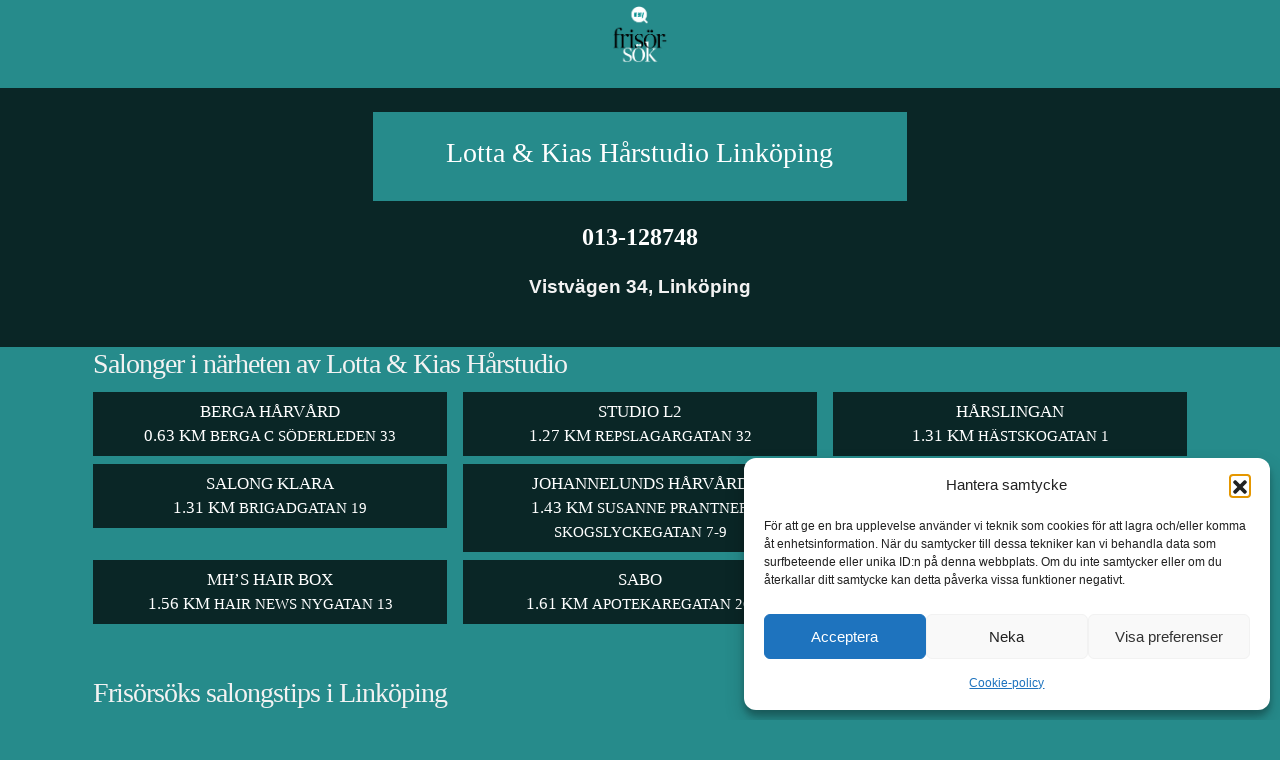

--- FILE ---
content_type: text/html; charset=UTF-8
request_url: https://frisorsok.se/lotta-kias-harstudio-linkoping/
body_size: 10814
content:

<!DOCTYPE html>
<html lang="sv-se" class="no-js">
<head>
	<meta charset="utf-8">
	<meta name="viewport" content="width=device-width, initial-scale=1, shrink-to-fit=no">
	<title>Lotta &amp; Kias Hårstudio &#183; din frisör i Linköping</title>

	<meta http-equiv="X-UA-Compatible" content="IE=edge" />
	<meta name="apple-mobile-web-app-title" content="Frisörsök" />
	<meta name="apple-mobile-web-app-capable" content="yes" />




	<link rel="apple-touch-startup-image" href="https://frisorsok.se/wp-content/themes/frisorsok2019/img/launchimage/LaunchImage-568h@2x~iphone_640x1136.png" media="(device-width: 320px) and (device-height: 568px) and (-webkit-device-pixel-ratio: 2) and (orientation: portrait)" data-pagespeed-no-transform/>
	<link rel="apple-touch-startup-image" href="https://frisorsok.se/wp-content/themes/frisorsok2019/img/launchimage/LaunchImage-750@2x~iphone6-portrait_750x1334.png" media="(device-width: 375px) and (device-height: 667px) and (-webkit-device-pixel-ratio: 2) and (orientation: portrait)" data-pagespeed-no-transform/>
	<link rel="apple-touch-startup-image" href="https://frisorsok.se/wp-content/themes/frisorsok2019/img/launchimage/LaunchImage-1242@3x~iphone6s-portrait_1242x2208.png" media="(device-width: 414px) and (device-height: 736px) and (-webkit-device-pixel-ratio: 3) and (orientation: portrait)" data-pagespeed-no-transform/>
	<link rel="apple-touch-startup-image" href="https://frisorsok.se/wp-content/themes/frisorsok2019/img/launchimage/LaunchImage-1125@3x~iphoneX-portrait_1125x2436.png" media="(device-width: 375px) and (device-height: 812px) and (-webkit-device-pixel-ratio: 3) and (orientation: portrait)" data-pagespeed-no-transform/>
	<link rel="apple-touch-startup-image" href="https://frisorsok.se/wp-content/themes/frisorsok2019/img/launchimage/LaunchImage-Portrait@2x~ipad_1536x2048.png" media="(min-device-width: 768px) and (max-device-width: 1024px) and (-webkit-min-device-pixel-ratio: 2) and (orientation: portrait)" data-pagespeed-no-transform/>
	<link rel="apple-touch-startup-image" href="https://frisorsok.se/wp-content/themes/frisorsok2019/img/launchimage/LaunchImage-Portrait@2x~ipad_1668x2224.png" media="(min-device-width: 834px) and (max-device-width: 834px) and (-webkit-min-device-pixel-ratio: 2) and (orientation: portrait)" data-pagespeed-no-transform/>
	<link rel="apple-touch-startup-image" href="https://frisorsok.se/wp-content/themes/frisorsok2019/img/launchimage/LaunchImage-Portrait@2x~ipad_2048x2732.png" media="(min-device-width: 1024px) and (max-device-width: 1024px) and (-webkit-min-device-pixel-ratio: 2) and (orientation: portrait)" data-pagespeed-no-transform/>



	<!-- Bootstrap core CSS and template CSS -->
<!-- <link href="https://cdn.jsdelivr.net/npm/bootstrap@5.3.3/dist/css/bootstrap.min.css" rel="stylesheet" integrity="sha384-QWTKZyjpPEjISv5WaRU9OFeRpok6YctnYmDr5pNlyT2bRjXh0JMhjY6hW+ALEwIH" crossorigin="anonymous"> -->
	<link href="https://frisorsok.se/wp-content/themes/frisorsok2019/dist-4.6/css/bootstrap.min.css" rel="stylesheet">
	<link href="https://frisorsok.se/wp-content/themes/frisorsok2019/style.css" rel="stylesheet">
<!--			<link href="https://frisorsok.se/wp-content/themes/frisorsok2019/css/flexslider.css" rel="stylesheet">
	-->


	<!-- Favicons ================================================== -->
	<link rel="apple-touch-icon" sizes="180x180" href="/apple-touch-icon.png">
	<link rel="icon" type="image/png" sizes="32x32" href="/favicon-32x32.png">
	<link rel="icon" type="image/png" sizes="16x16" href="/favicon-16x16.png">
	<link rel="manifest" href="/site.webmanifest">
	<link rel="mask-icon" href="/safari-pinned-tab.svg" color="#268b8b">
	<link rel="shortcut icon" href="/favicon.ico">
	<meta name="apple-mobile-web-app-title" content="Fris&ouml;rs&ouml;k">
	<meta name="application-name" content="Fris&ouml;rs&ouml;k">
	<meta name="msapplication-TileColor" content="#00aba9">
	<meta name="theme-color" content="#ffffff">

		 

	<meta name='robots' content='index, follow, max-image-preview:large, max-snippet:-1, max-video-preview:-1' />
<!-- Google tag (gtag.js) consent mode dataLayer added by Site Kit -->
<script type="text/javascript" id="google_gtagjs-js-consent-mode-data-layer">
/* <![CDATA[ */
window.dataLayer = window.dataLayer || [];function gtag(){dataLayer.push(arguments);}
gtag('consent', 'default', {"ad_personalization":"denied","ad_storage":"denied","ad_user_data":"denied","analytics_storage":"denied","functionality_storage":"denied","security_storage":"denied","personalization_storage":"denied","region":["AT","BE","BG","CH","CY","CZ","DE","DK","EE","ES","FI","FR","GB","GR","HR","HU","IE","IS","IT","LI","LT","LU","LV","MT","NL","NO","PL","PT","RO","SE","SI","SK"],"wait_for_update":500});
window._googlesitekitConsentCategoryMap = {"statistics":["analytics_storage"],"marketing":["ad_storage","ad_user_data","ad_personalization"],"functional":["functionality_storage","security_storage"],"preferences":["personalization_storage"]};
window._googlesitekitConsents = {"ad_personalization":"denied","ad_storage":"denied","ad_user_data":"denied","analytics_storage":"denied","functionality_storage":"denied","security_storage":"denied","personalization_storage":"denied","region":["AT","BE","BG","CH","CY","CZ","DE","DK","EE","ES","FI","FR","GB","GR","HR","HU","IE","IS","IT","LI","LT","LU","LV","MT","NL","NO","PL","PT","RO","SE","SI","SK"],"wait_for_update":500};
/* ]]> */
</script>
<!-- End Google tag (gtag.js) consent mode dataLayer added by Site Kit -->

	<!-- This site is optimized with the Yoast SEO Premium plugin v26.4 (Yoast SEO v26.8) - https://yoast.com/product/yoast-seo-premium-wordpress/ -->
	<meta name="description" content="Boka tid hos Lotta &amp; Kias Hårstudio i Linköping ✓ Medlem Frisörföretagarna" />
	<link rel="canonical" href="https://frisorsok.se/lotta-kias-harstudio-linkoping/" />
	<meta property="og:locale" content="sv_SE" />
	<meta property="og:type" content="article" />
	<meta property="og:title" content="Lotta &amp; Kias Hårstudio" />
	<meta property="og:description" content="Boka tid hos Lotta &amp; Kias Hårstudio i Linköping ✓ Medlem Frisörföretagarna" />
	<meta property="og:url" content="https://frisorsok.se/lotta-kias-harstudio-linkoping/" />
	<meta property="og:site_name" content="Frisörsök" />
	<meta property="article:publisher" content="https://www.facebook.com/frisorsok" />
	<meta property="article:modified_time" content="2025-10-28T12:47:44+00:00" />
	<meta property="og:image" content="https://frisorsok.se/wp-content/uploads/Frisorsok-logo-2019-ruta-turkos.png" />
	<meta property="og:image:width" content="1200" />
	<meta property="og:image:height" content="1200" />
	<meta property="og:image:type" content="image/png" />
	<meta name="twitter:card" content="summary_large_image" />
	<script type="application/ld+json" class="yoast-schema-graph">{"@context":"https://schema.org","@graph":[{"@type":"WebPage","@id":"https://frisorsok.se/lotta-kias-harstudio-linkoping/","url":"https://frisorsok.se/lotta-kias-harstudio-linkoping/","name":"Lotta &amp; Kias Hårstudio &#183; din frisör i Linköping","isPartOf":{"@id":"https://frisorsok.se/#website"},"datePublished":"2017-03-13T21:50:30+00:00","dateModified":"2025-10-28T12:47:44+00:00","description":"Boka tid hos Lotta &amp; Kias Hårstudio i Linköping ✓ Medlem Frisörföretagarna","breadcrumb":{"@id":"https://frisorsok.se/lotta-kias-harstudio-linkoping/#breadcrumb"},"inLanguage":"sv-SE","potentialAction":[{"@type":"ReadAction","target":["https://frisorsok.se/lotta-kias-harstudio-linkoping/"]}]},{"@type":"BreadcrumbList","@id":"https://frisorsok.se/lotta-kias-harstudio-linkoping/#breadcrumb","itemListElement":[{"@type":"ListItem","position":1,"name":"Hem","item":"https://frisorsok.se/"},{"@type":"ListItem","position":2,"name":"Lotta &amp; Kias Hårstudio"}]},{"@type":"WebSite","@id":"https://frisorsok.se/#website","url":"https://frisorsok.se/","name":"Frisörsök","description":"Utbildade och behöriga frisörer i Sverige. En tjänst från Frisörföretagarna","publisher":{"@id":"https://frisorsok.se/#organization"},"potentialAction":[{"@type":"SearchAction","target":{"@type":"EntryPoint","urlTemplate":"https://frisorsok.se/?s={search_term_string}"},"query-input":{"@type":"PropertyValueSpecification","valueRequired":true,"valueName":"search_term_string"}}],"inLanguage":"sv-SE"},{"@type":"Organization","@id":"https://frisorsok.se/#organization","name":"Frisörsök","url":"https://frisorsok.se/","logo":{"@type":"ImageObject","inLanguage":"sv-SE","@id":"https://frisorsok.se/#/schema/logo/image/","url":"https://frisorsok.se/wp-content/uploads/Frisorsok-logo-2019-300x300.png","contentUrl":"https://frisorsok.se/wp-content/uploads/Frisorsok-logo-2019-300x300.png","width":300,"height":300,"caption":"Frisörsök"},"image":{"@id":"https://frisorsok.se/#/schema/logo/image/"},"sameAs":["https://www.facebook.com/frisorsok","https://sv.wikipedia.org/wiki/Frisörsök"]}]}</script>
	<!-- / Yoast SEO Premium plugin. -->


<link rel='dns-prefetch' href='//www.googletagmanager.com' />
<style id='wp-img-auto-sizes-contain-inline-css' type='text/css'>
img:is([sizes=auto i],[sizes^="auto," i]){contain-intrinsic-size:3000px 1500px}
/*# sourceURL=wp-img-auto-sizes-contain-inline-css */
</style>
<link rel='stylesheet' id='cmplz-general-css' href='https://frisorsok.se/wp-content/plugins/complianz-gdpr/assets/css/cookieblocker.min.css?ver=1766000446' type='text/css' media='all' />
<script type="text/javascript" src="https://frisorsok.se/wp-content/themes/frisorsok2019/js/jquery-3.6.0.min.js?ver=3.6.0" id="jquery-js"></script>
<script type="text/javascript" src="https://frisorsok.se/wp-content/themes/frisorsok2019/js/scripts.js?ver=1.0.0" id="html5blankscripts-js"></script>
<script type="text/javascript" src="https://frisorsok.se/wp-content/themes/frisorsok2019/dist-4.6/js/bootstrap.min.js?ver=4.6.2" id="bootstrapscripts-js"></script>
<script type="text/javascript" async src="https://frisorsok.se/wp-content/plugins/burst-statistics/assets/js/timeme/timeme.min.js?ver=1768125704" id="burst-timeme-js"></script>

<!-- Kodblock för ”Google-tagg (gtag.js)” tillagt av Site Kit -->
<!-- Kodblock för ”Google Analytics” tillagt av Site Kit -->
<script type="text/javascript" src="https://www.googletagmanager.com/gtag/js?id=G-9X30DKMRZH" id="google_gtagjs-js" async></script>
<script type="text/javascript" id="google_gtagjs-js-after">
/* <![CDATA[ */
window.dataLayer = window.dataLayer || [];function gtag(){dataLayer.push(arguments);}
gtag("set","linker",{"domains":["frisorsok.se"]});
gtag("js", new Date());
gtag("set", "developer_id.dZTNiMT", true);
gtag("config", "G-9X30DKMRZH", {"googlesitekit_post_type":"page"});
//# sourceURL=google_gtagjs-js-after
/* ]]> */
</script>
<meta name="generator" content="Site Kit by Google 1.170.0" />			<style>.cmplz-hidden {
					display: none !important;
				}</style>
	<script type="text/javascript">
		$(document).ready(function() {
	// Tooltip
	$('[data-toggle="tooltip"]').tooltip();
});
</script> 
<!-- Google Tag Manager -->
<script>(function(w,d,s,l,i){w[l]=w[l]||[];w[l].push({'gtm.start':
	new Date().getTime(),event:'gtm.js'});var f=d.getElementsByTagName(s)[0],
j=d.createElement(s),dl=l!='dataLayer'?'&l='+l:'';j.async=true;j.src=
'https://www.googletagmanager.com/gtm.js?id='+i+dl;f.parentNode.insertBefore(j,f);
})(window,document,'script','dataLayer','GTM-PRPJZZJ');</script>
<!-- End Google Tag Manager -->



<meta name="google-site-verification" content="-khbOVMHTrdg2JYD4WiKaugPiqjtIxP6a21MrAKs2jw" />
<meta name="google-site-verification" content="sNVMJQ3NqlEAC888qi66obd6vX7rTVui7MKxTAmO_zM" />



<!-- Facebook Pixel Code -->
<script type="text/plain" data-service="facebook" data-category="marketing">
	!function(f,b,e,v,n,t,s){if(f.fbq)return;n=f.fbq=function(){n.callMethod?
		n.callMethod.apply(n,arguments):n.queue.push(arguments)};if(!f._fbq)f._fbq=n;
		n.push=n;n.loaded=!0;n.version='2.0';n.queue=[];t=b.createElement(e);t.async=!0;
		t.src=v;s=b.getElementsByTagName(e)[0];s.parentNode.insertBefore(t,s)}(window,
			document,'script','//connect.facebook.net/en_US/fbevents.js');

		fbq('init', '1566178790341051');
	fbq('track', "PageView");</script>
	<noscript><img height="1" width="1" style="display:none"
		src="https://www.facebook.com/tr?id=1566178790341051&ev=PageView&noscript=1"
		/></noscript>
		<!-- End Facebook Pixel Code -->


	</head>


	<body data-burst_id="5953" data-burst_type="page">
		<!-- Google Tag Manager (noscript) -->
		<noscript><iframe src="https://www.googletagmanager.com/ns.html?id=GTM-PRPJZZJ"
			height="0" width="0" style="display:none;visibility:hidden"></iframe></noscript>
			<!-- End Google Tag Manager (noscript) -->



							<div class="mx-auto text-center px-0 mb-4">
					<button class="btn btn-link py-0 px-4 col-4 col-sm-3 col-md-2 col-lg-2 col-xl-1" type="button" data-toggle="collapse" data-target="#menucollapse" aria-expanded="false" aria-controls="collapseExample">
						<img class="img-fluid" src="https://frisorsok.se/wp-content/themes/frisorsok2019/bilder/frisorsok_logo_mindre.png" alt="Frisörsök Meny">
					</button>
					
				</div>


				<div class="col-12 collapse text-center mb-5" style="letter-spacing: 1px" id="menucollapse">
					<!-- search -->

<form class="search-form-menu col-11 px-0 px-sm-3 px-md-2 mb-4 mx-auto" role="search" method="get" action="https://frisorsok.se">



	<div class="input-group">
		<input	type="text"
		placeholder="Sök"
		value=""
		class="form-control border-right-0 border search-field-menu frisorsok-turkos-light-text"
		name="s" title="Pröva söka på din stad först.">

		<span class="input-group-append">
			<button class="btn btn-link border-left-0 border text-muted" type="submit">
				<img style="width:50px" src="https://frisorsok.se/wp-content/themes/frisorsok2019/bilder/frisorsok-sokknapp.svg" alt="Sökknapp förstoringsglas" >
			</button>
		</span>
	</div>


</form>
					<p class="text-uppercase"><a href="https://frisorsok.se" title="Tillbaka till Frisörsöks startsida">Start</a></p>
<p class="text-uppercase"><a href="https://frisorsok.se/info/salonger-i-narheten/">Salonger i närheten</a></p>
<p class="text-uppercase"><a href="https://frisorsok.se/info/salonger-med-licens/" title="Visa salonger i din stad där du kan få din behandling av en licensierad frisör">Salonger med frisörlicens</a></p>
<p class="text-uppercase"><a target="_blank" href="https://www.facebook.com/frisorsok" title="Följ eller tipsa dina vänner om Frisörsök på facebook">Frisörsök på Facebook</a></p>
<p class="text-uppercase"><a href="https://frisorsok.se/info/cookies/" title="Jepp, även Frisörsök använder Cookies. Läs mer om detta här.">Cookies</a></p>
				</div>




			
 


<span itemscope itemtype="https://schema.org/HairSalon">

	<div class="col-12 px-0 py-4 mb-0 frisorsok-dark-bg">
		<div class="col-9 col-md-5 py-4 mx-auto frisorsok-turkos-bg">
			<div class="text-center">
				<h1 class="text-white text-serif h3"><span itemprop="name">Lotta &amp; Kias Hårstudio</span> Linköping</h1>
			</div>
		</div>





				<div class="text-center my-4">
			<p>
				<a class="telefonnummer text-center p-4" href="tel:013-128748" ><strong itemprop="telephone">013-128748</strong></a>
			</p>
		</div>




				<div class="text-center my-4">
			
			</div>


						<div id="adress" class="text-center font-weight-bold mb-4">
				<p itemprop="address" itemtype="https://schema.org/PostalAddress">
					<span itemprop="streetAddress">Vistvägen 34</span>, <span itemprop="addressLocality">Linköping</span>
									</p>
			</div>


			<!--			<div class="text-center small mb-0">
				<p>
					<a class="" href="https://frisorsok.se/info/anmalan/">Beställ profilsida här</a>
				</p>
			</div>
-->
		</div>

	</span> <!-- slut itemscope itemtype="https://schema.org/HairSalon" -->





		
		<div class="mb-5 container">
			<div class="px-2">
				<h3>Salonger i närheten av Lotta &amp; Kias Hårstudio</h3>
			</div>
			<div class="row mx-0">
				
					<div class="col-12 col-md-6 col-xl-4 my-1 px-0 px-sm-2">
						<div class="py-2 px-sm-2 frisorsok-dark-bg text-center text-white hind-medium small text-uppercase">
							<a class="text-white" href="https://frisorsok.se/berga-harvard-linkoping/" title="Berga Hårvård Linköping">Berga Hårvård							
							<br>0.63 km  <small>Berga C Söderleden 33</small>
					</a>
				</div>
			</div>

		
					<div class="col-12 col-md-6 col-xl-4 my-1 px-0 px-sm-2">
						<div class="py-2 px-sm-2 frisorsok-dark-bg text-center text-white hind-medium small text-uppercase">
							<a class="text-white" href="https://frisorsok.se/studio-l2-linkoping/" title="Studio L2 Linköping">Studio L2							
							<br>1.27 km  <small>Repslagargatan 32</small>
					</a>
				</div>
			</div>

		
					<div class="col-12 col-md-6 col-xl-4 my-1 px-0 px-sm-2">
						<div class="py-2 px-sm-2 frisorsok-dark-bg text-center text-white hind-medium small text-uppercase">
							<a class="text-white" href="https://frisorsok.se/harslingan-linkoping/" title="Hårslingan Linköping">Hårslingan							
							<br>1.31 km  <small>Hästskogatan 1</small>
					</a>
				</div>
			</div>

		
					<div class="col-12 col-md-6 col-xl-4 my-1 px-0 px-sm-2">
						<div class="py-2 px-sm-2 frisorsok-dark-bg text-center text-white hind-medium small text-uppercase">
							<a class="text-white" href="https://frisorsok.se/salong-klara-linkoping/" title="Salong Klara Linköping">Salong Klara							
							<br>1.31 km  <small>Brigadgatan 19</small>
					</a>
				</div>
			</div>

		
					<div class="col-12 col-md-6 col-xl-4 my-1 px-0 px-sm-2">
						<div class="py-2 px-sm-2 frisorsok-dark-bg text-center text-white hind-medium small text-uppercase">
							<a class="text-white" href="https://frisorsok.se/johannelunds-harvard-linkoping/" title="Johannelunds Hårvård Linköping">Johannelunds Hårvård							
							<br>1.43 km  <small>Susanne Prantner Skogslyckegatan 7-9</small>
					</a>
				</div>
			</div>

		
					<div class="col-12 col-md-6 col-xl-4 my-1 px-0 px-sm-2">
						<div class="py-2 px-sm-2 frisorsok-dark-bg text-center text-white hind-medium small text-uppercase">
							<a class="text-white" href="https://frisorsok.se/madonas-salong-linkoping/" title="Madonas Salong Linköping">Madonas Salong							
							<br>1.53 km  <small>S:t Larsgatan 33</small>
					</a>
				</div>
			</div>

		
					<div class="col-12 col-md-6 col-xl-4 my-1 px-0 px-sm-2">
						<div class="py-2 px-sm-2 frisorsok-dark-bg text-center text-white hind-medium small text-uppercase">
							<a class="text-white" href="https://frisorsok.se/mhs-hair-box-linkoping/" title="Mh&#8217;s Hair Box Linköping">Mh&#8217;s Hair Box							
							<br>1.56 km  <small>Hair News Nygatan 13</small>
					</a>
				</div>
			</div>

		
					<div class="col-12 col-md-6 col-xl-4 my-1 px-0 px-sm-2">
						<div class="py-2 px-sm-2 frisorsok-dark-bg text-center text-white hind-medium small text-uppercase">
							<a class="text-white" href="https://frisorsok.se/sabo-linkoping/" title="SABO Linköping">SABO							
							<br>1.61 km  <small>Apotekaregatan 2G</small>
					</a>
				</div>
			</div>

		
					<div class="col-12 col-md-6 col-xl-4 my-1 px-0 px-sm-2">
						<div class="py-2 px-sm-2 frisorsok-dark-bg text-center text-white hind-medium small text-uppercase">
							<a class="text-white" href="https://frisorsok.se/hd-32-linkoping/" title="HD 32 Linköping">HD 32							
							<br>1.63 km  <small>Nygatan 32</small>
					</a>
				</div>
			</div>

			</div>
</div>










<!----------------- Senast uppdaterade stora presentationer i samma stad -------------------->

	<div class="mb-5 container">
		<div class="px-2">
			<h3>Frisörsöks salongstips i Linköping</h3>
		</div>
		<div class="row mx-0">
			
				<div class="col-12 col-md-6 col-xl-4 my-1 px-0 px-sm-2">
					<div class="py-2 px-sm-2 frisorsok-dark-bg text-center text-white hind-medium small text-uppercase">
						<a class="text-white" href="https://frisorsok.se/fifty-fifty-linkoping/" title="Fifty Fifty Linköping">Fifty Fifty						
						</a>
					</div>
			</div>


			
				<div class="col-12 col-md-6 col-xl-4 my-1 px-0 px-sm-2">
					<div class="py-2 px-sm-2 frisorsok-dark-bg text-center text-white hind-medium small text-uppercase">
						<a class="text-white" href="https://frisorsok.se/zaackz-hair-center-se-linkoping/" title="Zaackz Hair Center.se Linköping">Zaackz Hair Center.se						
						</a>
					</div>
			</div>


			
				<div class="col-12 col-md-6 col-xl-4 my-1 px-0 px-sm-2">
					<div class="py-2 px-sm-2 frisorsok-dark-bg text-center text-white hind-medium small text-uppercase">
						<a class="text-white" href="https://frisorsok.se/c2-harteam-linkoping/" title="C2 Hårteam Linköping">C2 Hårteam						
						</a>
					</div>
			</div>


					</div>

	</div>


	
<div class="col-11 col-md-7 mx-auto mt-0 mb-5 p-3 text-center frisorsok-dark-bg">
	<a itemprop="url" href="https://frisorsok.se/frisor/linkoping">
		<u><h2 class="text-serif h3">Visa alla salonger i Linköping</h2></u>
	</a>
</div>







<!-- search -->

<form class="container search-form-menu mx-auto mb-3 py-5" role="search" method="get" action="https://frisorsok.se">



	<div class="input-group">
		<input	type="text"
		placeholder="Sök"
		value=""
		class="form-control py-2 border-right-0 border search-field-page frisorsok-turkos-light-text"
		name="s" title="Pröva söka på din stad först. Du kan även begränsa sökningarna med knapparna ovan.

		Väljer du t.ex licens ovan så visas bara salonger med licens. Du kan välja flera knappar och då visas vara salonger som har alla alternativen">

		<span class="input-group-append">
			<a class="btn btn-link pr-0 my-auto" href="#filter" data-toggle="collapse">
				<img style="width:28px" src="https://frisorsok.se/wp-content/themes/frisorsok2019/bilder/frisorsok-filtrera.svg" alt="Filterar sökningen" >
			</a>
		</span>

		<span class="input-group-append">
			<button class="btn btn-link border-left-0 border text-muted" type="submit">
				<img style="width:50px" src="https://frisorsok.se/wp-content/themes/frisorsok2019/bilder/frisorsok-sokknapp.svg" alt="Sökknapp förstoringsglas" >
			</button>
		</span>
	</div>




	<div id="filter" class="collapse">
		<div class="p-3 font-weight-bold">

			<div class="row px-2 py-3">
				<div class="col text-right mr-2">
					Med Frisörlicens?
				</div>

				<div class="col-auto round">
					<input type="checkbox" name="licens" value="frisorlicens" id="checkbox" />
					<label for="checkbox" title="Begränsar sökningen så att bara salonger med licens visas.">
					</label>
				</div>
			</div>



			<div class="row px-2 py-3">
				<div class="col text-right mr-2">
					Boka Online?
				</div>

				<div class="col-auto round">
					<input type="checkbox" name="boka" value="bokning" id="boka" />
					<label for="boka" title="Visar bara salonger med onlinebokning.">
					</label>
				</div>
			</div>


		</div>
	</div>

</form>












<!------------ Annons --------------->
<div class="col-12 col-sm-10 col-md-8 col-lg-7 col-xl-5 mx-auto my-5 pt-5 px-1 text-center">
	<div class="text-right"><small class="mr-3">Annons</small></div>
	<hr>


	<div style="padding:56.25% 0 0 0;position:relative;"><iframe data-placeholder-image="https://frisorsok.se/wp-content/uploads/complianz/placeholders/vimeo219972473-637864514-3c6146a4f07ccf48bc1a8adbd27172fa5c054cc82b04b4a5a38385c359fcd98c-d_640" data-category="statistics" data-service="vimeo" class="cmplz-placeholder-element cmplz-iframe cmplz-iframe-styles cmplz-video " data-cmplz-target="src" data-src-cmplz="https://player.vimeo.com/video/219972473"  src="about:blank"  style="position:absolute;top:0;left:0;width:100%;height:100%;" frameborder="0" allow="autoplay; fullscreen" allowfullscreen></iframe></div><script type="text/plain" data-service="vimeo" data-category="statistics" data-cmplz-src="https://player.vimeo.com/api/player.js"></script>

	<hr>
</div>



<div class="col-12 col-sm-11 col-md-10 col-lg-8 col-xl-6 mx-auto px-0 py-2 pt-5">
	<img class="img-fluid" src="https://frisorsok.se/wp-content/themes/frisorsok2019/banners/Frisorsok_banner_2019-2.png" alt="Boka alltid en behörig frisör. I frisörsök hittar du dem.">
</div>


<!-- footer -->
<div class="text-serif text-center col-11 col-md-9 col-lg-6 col-xl-5 mx-auto my-5">
	<a href="https://www.frisorforetagarna.se/" target="_blank"><img class="mx-auto mb-4 d-block" src="https://frisorsok.se/wp-content/themes/frisorsok2019/bilder/front-page/FF_logo.png" style="height:150px; width:auto" alt="Logo Frisörsföretagarna fågel i cirkel"></a>
	<h2 class="h4">Bra frisörer ger dig professionell hårvård</h2>
	<p>Frisörsök är en tjänst av bransch- och arbetsgivarorganisationen <a href="https://www.frisorforetagarna.se/" alt="Frisörföretagarnas hemsida"> Frisörföretagarna</a>. Hos Frisörsök hittar du alla anslutna salonger som uppfyller organisationens medlemskrav på yrkesbevis och seriöst företagande.</p>

	<p>Alla salonger i Frisörsök är godkända av Frisörföretagarna. Frisörerna som finns här innehar godkänd F-skattsedel och ett godkänt kassaregister. På frisörens personliga licens kan du se vilken behörighet den har.</p>

	<p>Med 4500 medlemmar är Sveriges Frisörföretagare landets största frisörnätverk som arbetar för en seriös och hållbar frisörbransch gentemot politiker och beslutsfattare.</p>

	<p>Det ska vara tryggt att välja frisör.</p>


	<h3 class="h4">Visste du att:</h3>
	<p>För att bli behörig frisör krävs det i snitt tre års utbildning och minst 2000 dokumenterade arbetstimmar innan du kan avlägga gesällprov för att få gesällbrevet som yrkesbevis. I Sverige finns det idag inga krav eller kontroller på den som utövar frisöryrket, till skillnad från många EU-länder som kräver någon form av licens, utbildningsbevis eller tillstånd för att driva en salong.</p> 
	<p>År 2016 tog därför Frisörernas Yrkesnämnd fram en svensk licens med målsättningen att uppnå krav på licens för att få kalla sig frisör, ett arbete som fortfarande pågår. Frisörlicensen är en kvalitetsgaranti som intygar utbildning, behörighet och seriositet. Detta för att du som kund ska känna dig trygg när du klipper eller färgar ditt hår. Fråga om din frisör har licens.</p>
</div>


<div class="container">
	<div class="row mb-5">
		<div class="col-12 col-lg-4 p-2">
			<a class="btn btn-secondary btn-knapp btn-block mb-2 hind-medium small text-uppercase" href="https://frisorsok.se/info/information/">Om Frisörsök</a>
		</div>
		<div class="col-12 col-lg-4 p-2">
			<a class="btn btn-secondary btn-knapp btn-block mb-2 hind-medium small text-uppercase" href="https://frisorsok.se/info/anmalan/">Uppdatera Salong</a>
		</div>
		<div class="col-12 col-lg-4 p-2">
			<a class="btn btn-secondary btn-knapp btn-block mb-2 hind-medium small text-uppercase" href="https://frisorsok.se/info/salonger-med-licens/">Salonger med Frisörlicens</a>
		</div>
	</div>
</div>

<!-- wp footer -->
<script type="speculationrules">
{"prefetch":[{"source":"document","where":{"and":[{"href_matches":"/*"},{"not":{"href_matches":["/wp-*.php","/wp-admin/*","/wp-content/uploads/*","/wp-content/*","/wp-content/plugins/*","/wp-content/themes/frisorsok2019/*","/*\\?(.+)"]}},{"not":{"selector_matches":"a[rel~=\"nofollow\"]"}},{"not":{"selector_matches":".no-prefetch, .no-prefetch a"}}]},"eagerness":"conservative"}]}
</script>

<!-- Consent Management powered by Complianz | GDPR/CCPA Cookie Consent https://wordpress.org/plugins/complianz-gdpr -->
<div id="cmplz-cookiebanner-container"><div class="cmplz-cookiebanner cmplz-hidden banner-1 banner-a optin cmplz-bottom-right cmplz-categories-type-view-preferences" aria-modal="true" data-nosnippet="true" role="dialog" aria-live="polite" aria-labelledby="cmplz-header-1-optin" aria-describedby="cmplz-message-1-optin">
	<div class="cmplz-header">
		<div class="cmplz-logo"></div>
		<div class="cmplz-title" id="cmplz-header-1-optin">Hantera samtycke</div>
		<div class="cmplz-close" tabindex="0" role="button" aria-label="Stäng dialogruta">
			<svg aria-hidden="true" focusable="false" data-prefix="fas" data-icon="times" class="svg-inline--fa fa-times fa-w-11" role="img" xmlns="http://www.w3.org/2000/svg" viewBox="0 0 352 512"><path fill="currentColor" d="M242.72 256l100.07-100.07c12.28-12.28 12.28-32.19 0-44.48l-22.24-22.24c-12.28-12.28-32.19-12.28-44.48 0L176 189.28 75.93 89.21c-12.28-12.28-32.19-12.28-44.48 0L9.21 111.45c-12.28 12.28-12.28 32.19 0 44.48L109.28 256 9.21 356.07c-12.28 12.28-12.28 32.19 0 44.48l22.24 22.24c12.28 12.28 32.2 12.28 44.48 0L176 322.72l100.07 100.07c12.28 12.28 32.2 12.28 44.48 0l22.24-22.24c12.28-12.28 12.28-32.19 0-44.48L242.72 256z"></path></svg>
		</div>
	</div>

	<div class="cmplz-divider cmplz-divider-header"></div>
	<div class="cmplz-body">
		<div class="cmplz-message" id="cmplz-message-1-optin">För att ge en bra upplevelse använder vi teknik som cookies för att lagra och/eller komma åt enhetsinformation. När du samtycker till dessa tekniker kan vi behandla data som surfbeteende eller unika ID:n på denna webbplats. Om du inte samtycker eller om du återkallar ditt samtycke kan detta påverka vissa funktioner negativt.</div>
		<!-- categories start -->
		<div class="cmplz-categories">
			<details class="cmplz-category cmplz-functional" >
				<summary>
						<span class="cmplz-category-header">
							<span class="cmplz-category-title">Funktionell</span>
							<span class='cmplz-always-active'>
								<span class="cmplz-banner-checkbox">
									<input type="checkbox"
										   id="cmplz-functional-optin"
										   data-category="cmplz_functional"
										   class="cmplz-consent-checkbox cmplz-functional"
										   size="40"
										   value="1"/>
									<label class="cmplz-label" for="cmplz-functional-optin"><span class="screen-reader-text">Funktionell</span></label>
								</span>
								Alltid aktiv							</span>
							<span class="cmplz-icon cmplz-open">
								<svg xmlns="http://www.w3.org/2000/svg" viewBox="0 0 448 512"  height="18" ><path d="M224 416c-8.188 0-16.38-3.125-22.62-9.375l-192-192c-12.5-12.5-12.5-32.75 0-45.25s32.75-12.5 45.25 0L224 338.8l169.4-169.4c12.5-12.5 32.75-12.5 45.25 0s12.5 32.75 0 45.25l-192 192C240.4 412.9 232.2 416 224 416z"/></svg>
							</span>
						</span>
				</summary>
				<div class="cmplz-description">
					<span class="cmplz-description-functional">Den tekniska lagringen eller åtkomsten är absolut nödvändig för det legitima syftet att möjliggöra användningen av en specifik tjänst som uttryckligen begärts av abonnenten eller användaren, eller för det enda syftet att utföra överföring av en kommunikation över ett elektroniskt kommunikationsnät.</span>
				</div>
			</details>

			<details class="cmplz-category cmplz-preferences" >
				<summary>
						<span class="cmplz-category-header">
							<span class="cmplz-category-title">Alternativ</span>
							<span class="cmplz-banner-checkbox">
								<input type="checkbox"
									   id="cmplz-preferences-optin"
									   data-category="cmplz_preferences"
									   class="cmplz-consent-checkbox cmplz-preferences"
									   size="40"
									   value="1"/>
								<label class="cmplz-label" for="cmplz-preferences-optin"><span class="screen-reader-text">Alternativ</span></label>
							</span>
							<span class="cmplz-icon cmplz-open">
								<svg xmlns="http://www.w3.org/2000/svg" viewBox="0 0 448 512"  height="18" ><path d="M224 416c-8.188 0-16.38-3.125-22.62-9.375l-192-192c-12.5-12.5-12.5-32.75 0-45.25s32.75-12.5 45.25 0L224 338.8l169.4-169.4c12.5-12.5 32.75-12.5 45.25 0s12.5 32.75 0 45.25l-192 192C240.4 412.9 232.2 416 224 416z"/></svg>
							</span>
						</span>
				</summary>
				<div class="cmplz-description">
					<span class="cmplz-description-preferences">Den tekniska lagringen eller åtkomsten är nödvändig för det legitima syftet att lagra inställningar som inte efterfrågas av abonnenten eller användaren.</span>
				</div>
			</details>

			<details class="cmplz-category cmplz-statistics" >
				<summary>
						<span class="cmplz-category-header">
							<span class="cmplz-category-title">Statistik</span>
							<span class="cmplz-banner-checkbox">
								<input type="checkbox"
									   id="cmplz-statistics-optin"
									   data-category="cmplz_statistics"
									   class="cmplz-consent-checkbox cmplz-statistics"
									   size="40"
									   value="1"/>
								<label class="cmplz-label" for="cmplz-statistics-optin"><span class="screen-reader-text">Statistik</span></label>
							</span>
							<span class="cmplz-icon cmplz-open">
								<svg xmlns="http://www.w3.org/2000/svg" viewBox="0 0 448 512"  height="18" ><path d="M224 416c-8.188 0-16.38-3.125-22.62-9.375l-192-192c-12.5-12.5-12.5-32.75 0-45.25s32.75-12.5 45.25 0L224 338.8l169.4-169.4c12.5-12.5 32.75-12.5 45.25 0s12.5 32.75 0 45.25l-192 192C240.4 412.9 232.2 416 224 416z"/></svg>
							</span>
						</span>
				</summary>
				<div class="cmplz-description">
					<span class="cmplz-description-statistics">Den tekniska lagringen eller åtkomsten som används uteslutande för statistiska ändamål.</span>
					<span class="cmplz-description-statistics-anonymous">Den tekniska lagringen eller åtkomsten som används uteslutande för anonyma statistiska ändamål. Utan en stämningsansökan, frivillig efterlevnad från din Internetleverantörs sida, eller ytterligare register från en tredje part, kan information som lagras eller hämtas endast för detta ändamål vanligtvis inte användas för att identifiera dig.</span>
				</div>
			</details>
			<details class="cmplz-category cmplz-marketing" >
				<summary>
						<span class="cmplz-category-header">
							<span class="cmplz-category-title">Marknadsföring</span>
							<span class="cmplz-banner-checkbox">
								<input type="checkbox"
									   id="cmplz-marketing-optin"
									   data-category="cmplz_marketing"
									   class="cmplz-consent-checkbox cmplz-marketing"
									   size="40"
									   value="1"/>
								<label class="cmplz-label" for="cmplz-marketing-optin"><span class="screen-reader-text">Marknadsföring</span></label>
							</span>
							<span class="cmplz-icon cmplz-open">
								<svg xmlns="http://www.w3.org/2000/svg" viewBox="0 0 448 512"  height="18" ><path d="M224 416c-8.188 0-16.38-3.125-22.62-9.375l-192-192c-12.5-12.5-12.5-32.75 0-45.25s32.75-12.5 45.25 0L224 338.8l169.4-169.4c12.5-12.5 32.75-12.5 45.25 0s12.5 32.75 0 45.25l-192 192C240.4 412.9 232.2 416 224 416z"/></svg>
							</span>
						</span>
				</summary>
				<div class="cmplz-description">
					<span class="cmplz-description-marketing">Den tekniska lagringen eller åtkomsten krävs för att skapa användarprofiler för att skicka reklam, eller för att spåra användaren på en webbplats eller över flera webbplatser för liknande marknadsföringsändamål.</span>
				</div>
			</details>
		</div><!-- categories end -->
			</div>

	<div class="cmplz-links cmplz-information">
		<ul>
			<li><a class="cmplz-link cmplz-manage-options cookie-statement" href="#" data-relative_url="#cmplz-manage-consent-container">Hantera alternativ</a></li>
			<li><a class="cmplz-link cmplz-manage-third-parties cookie-statement" href="#" data-relative_url="#cmplz-cookies-overview">Hantera tjänster</a></li>
			<li><a class="cmplz-link cmplz-manage-vendors tcf cookie-statement" href="#" data-relative_url="#cmplz-tcf-wrapper">Hantera {vendor_count}-leverantörer</a></li>
			<li><a class="cmplz-link cmplz-external cmplz-read-more-purposes tcf" target="_blank" rel="noopener noreferrer nofollow" href="https://cookiedatabase.org/tcf/purposes/" aria-label="Read more about TCF purposes on Cookie Database">Läs mer om dessa syften</a></li>
		</ul>
			</div>

	<div class="cmplz-divider cmplz-footer"></div>

	<div class="cmplz-buttons">
		<button class="cmplz-btn cmplz-accept">Acceptera</button>
		<button class="cmplz-btn cmplz-deny">Neka</button>
		<button class="cmplz-btn cmplz-view-preferences">Visa preferenser</button>
		<button class="cmplz-btn cmplz-save-preferences">Spara preferenser</button>
		<a class="cmplz-btn cmplz-manage-options tcf cookie-statement" href="#" data-relative_url="#cmplz-manage-consent-container">Visa preferenser</a>
			</div>

	
	<div class="cmplz-documents cmplz-links">
		<ul>
			<li><a class="cmplz-link cookie-statement" href="#" data-relative_url="">{title}</a></li>
			<li><a class="cmplz-link privacy-statement" href="#" data-relative_url="">{title}</a></li>
			<li><a class="cmplz-link impressum" href="#" data-relative_url="">{title}</a></li>
		</ul>
			</div>
</div>
</div>
					<div id="cmplz-manage-consent" data-nosnippet="true"><button class="cmplz-btn cmplz-hidden cmplz-manage-consent manage-consent-1">Hantera samtycke</button>

</div><script type="text/javascript" defer src="https://frisorsok.se/wp-content/uploads/burst/js/burst.min.js?ver=1769350750" id="burst-js"></script>
<script type="text/javascript" src="https://frisorsok.se/wp-content/plugins/google-site-kit/dist/assets/js/googlesitekit-consent-mode-bc2e26cfa69fcd4a8261.js" id="googlesitekit-consent-mode-js"></script>
<script type="text/javascript" id="wp-consent-api-js-extra">
/* <![CDATA[ */
var consent_api = {"consent_type":"optin","waitfor_consent_hook":"","cookie_expiration":"30","cookie_prefix":"wp_consent","services":[]};
//# sourceURL=wp-consent-api-js-extra
/* ]]> */
</script>
<script type="text/javascript" src="https://frisorsok.se/wp-content/plugins/wp-consent-api/assets/js/wp-consent-api.min.js?ver=2.0.0" id="wp-consent-api-js"></script>
<script type="text/javascript" id="cmplz-cookiebanner-js-extra">
/* <![CDATA[ */
var complianz = {"prefix":"cmplz_","user_banner_id":"1","set_cookies":[],"block_ajax_content":"","banner_version":"182","version":"7.4.4.2","store_consent":"","do_not_track_enabled":"","consenttype":"optin","region":"eu","geoip":"","dismiss_timeout":"","disable_cookiebanner":"","soft_cookiewall":"","dismiss_on_scroll":"","cookie_expiry":"365","url":"https://frisorsok.se/wp-json/complianz/v1/","locale":"lang=sv&locale=sv_SE","set_cookies_on_root":"","cookie_domain":"","current_policy_id":"28","cookie_path":"/","categories":{"statistics":"statistik","marketing":"marknadsf\u00f6ring"},"tcf_active":"","placeholdertext":"Klicka f\u00f6r att godk\u00e4nna {category} cookies och aktivera detta inneh\u00e5ll","css_file":"https://frisorsok.se/wp-content/uploads/complianz/css/banner-{banner_id}-{type}.css?v=182","page_links":{"eu":{"cookie-statement":{"title":"Cookie-policy","url":"https://frisorsok.se/info/cookies/"}}},"tm_categories":"","forceEnableStats":"","preview":"","clean_cookies":"","aria_label":"Klicka f\u00f6r att godk\u00e4nna {category} cookies och aktivera detta inneh\u00e5ll"};
//# sourceURL=cmplz-cookiebanner-js-extra
/* ]]> */
</script>
<script defer type="text/javascript" src="https://frisorsok.se/wp-content/plugins/complianz-gdpr/cookiebanner/js/complianz.min.js?ver=1766000446" id="cmplz-cookiebanner-js"></script>
<script type="text/javascript" id="cmplz-cookiebanner-js-after">
/* <![CDATA[ */
		
			function ensure_complianz_is_loaded() {
				let timeout = 30000000; // 30 seconds
				let start = Date.now();
				return new Promise(wait_for_complianz);

				function wait_for_complianz(resolve, reject) {
					if (window.cmplz_get_cookie) // if complianz is loaded, resolve the promise
						resolve(window.cmplz_get_cookie);
					else if (timeout && (Date.now() - start) >= timeout)
						reject(new Error("timeout"));
					else
						setTimeout(wait_for_complianz.bind(this, resolve, reject), 30);
				}
			}

			// This runs the promise code
			ensure_complianz_is_loaded().then(function(){

				
					document.addEventListener("burst_before_track_hit", function(burstData) {
						if ( cmplz_has_consent('statistics') ) {
							window.burst_enable_cookieless_tracking = 0;
						}
					});
					document.addEventListener("cmplz_status_change", function (){
						if ( cmplz_has_consent('statistics') ) {
							window.burst_enable_cookieless_tracking = 0;
							let event = new CustomEvent('burst_enable_cookies');
							document.dispatchEvent( event );
						}
					});

							});
		
		
//# sourceURL=cmplz-cookiebanner-js-after
/* ]]> */
</script>
</body>
</html>



--- FILE ---
content_type: text/css
request_url: https://frisorsok.se/wp-content/themes/frisorsok2019/style.css
body_size: 4818
content:
/* https://frisorsok.se/wp-content/themes/frisorsok2019/style.css */

/*
	Theme Name: Frisörsök 2019
	Theme URI: https://frisorsok.se
	Description: Frisörsök 2019
	Version: 1.0.0
	Author: NR
	Author URI: https://frisorsok.se/
	*/

	#map_wrapper {
		height: 350px;
	}

	#map_canvas {
		width: 100%;
		height: 100%;
	}


	/* Move down content because we have a fixed navbar that is 50px tall */

/* #Font
================================================== */

@font-face {
	font-family:"Hind";
	font-display: optional;
	src:url("./css/fonts/hind-regular-webfont.woff") format("woff"), url("./css/fonts/hind-regular-webfont.woff2") format("woff2"), url("./css/fonts/Hind-Regular.ttf") format("truetype");
}


@font-face {
	font-family:"Hind-Bold";
	font-display: optional;
	src:url("./css/fonts/hind-bold-webfont.woff") format("woff"), url("./css/fonts/hind-bold-webfont.woff2") format("woff2"), url("./css/fonts/Hind-Bold.ttf") format("truetype");
}

@font-face {
	font-family:"Hind-Medium";
	font-display: optional;
	src:url("./css/fonts/hind-medium-webfont.woff") format("woff"), url("./css/fonts/hind-medium-webfont.woff2") format("woff2"), url("./css/fonts/Hind-Medium.ttf") format("truetype");
}

@font-face {
	font-family:"Hind-Light";
	font-display: optional;
	src:url("./css/fonts/hind-light-webfont.woff") format("woff"), url("./css/fonts/hind-light-webfont.woff2") format("woff2"), url("./css/fonts/Hind-Light.ttf") format("truetype");
}

@font-face {
	font-family:"PlayfairDisplay";
	font-display: optional;
	src:url("./css/fonts/playfairdisplay-regular-webfont.woff") format("woff"), url("./css/fonts/playfairdisplay-regular-webfont.woff2") format("woff2"), url("./css/fonts/PlayfairDisplay-Regular.ttf") format("truetype");
}

@font-face {
	font-family:"PlayfairDisplay-Bold";
	font-display: optional;
	src:url("./css/fonts/playfairdisplay-bold-webfont.woff") format("woff"), url("./css/fonts/playfairdisplay-bold-webfont.woff2") format("woff2"), url("./css/fonts/PlayfairDisplay-Bold.ttf") format("truetype");
}





/* #Colors
================================================== */

.frisorsok-turkos-text {
	color: #268b8b;
}

.frisorsok-turkos-light-text {
	color: #75bbba;
}
.frisorsok-turkos-bg {
	background-color: #268b8b;
}
.frisorsok-light-bg {
	background-color: #f2f2f2;
}
.frisorsok-gray-bg {
	background-color: #999999;
}
.frisorsok-dark-bg {
	background-color: rgb(10,38,38);
}



/* #Start css
================================================== */

body {
	padding-top: 5px;
	padding-bottom: 120px;
	color: #f2f2f2;
	background: #268b8b; /* Frisörsök turkos */
	font-family: "Hind","Avenir",Arial,sans-serif;
	line-height: 1.5rem;
	font-size: 1.2rem;
}
@ (max-width: 767px) {
	body {
		padding-bottom: 0px;
	}
}

.body.home {
	padding-top: 10px;
}

html {
	overflow: -moz-scrollbars-vertical;
	overflow-y: scroll;
}


/* Begränsa max vidden på sidan */
/* @media (min-width: 992px) {
	.container {
    	max-width: 970px;
	}
	} */

	/* Sidhuvud där bild finns */
	.container.stamningsbild {
		background-color: white;
		padding-right: 0;
		padding-left: 0;
		padding-bottom: 10px;
	}
	.container.stamningsbild img {
		max-height: 600px;
	}
	.container.stamningsbild.infosida {
		padding-bottom: 0px;
	}



	/* Salonglogotyp */
	.container.innehall.salong-logo {
		padding-bottom: 25px;
		padding-top: 15px;
		padding-left: 50px;
	}
	.salong-logo-kolumn {
		max-width: 340px;
		max-height: 200px;
		margin-right: 20px;
		float: left;
		margin-bottom: 10px;
	}

	.salong-logo-presentation {
		max-height: 250px;

	}

	.container.innehall.liten-presentation {
		padding-top: 30px;
		padding-bottom: 15px;
	}

	/* Behållare innehåll för presentationer */
	.container.innehall {
		background-color: white;
		padding-left: 0px;
		padding-right: 0px;
		padding-top: 40px;
	}
	.presentation-block {
		background-color: #f6f6f6;
		padding-bottom: 30px;
		padding-top: 20px;
	}
	.presentation-infoblock {
		padding-top: 50px;
	}
	.presentations-kolumn h1 {
		font-size: 22px;
	}

	.presentations-kolumn h2 {
		font-size: 16px;
	}

	.presentations-kolumn h3 {
		font-size: 14px;
	}

/*
.presentations-kolumn img {
	width: 100%;
	height: auto !important;
}
*/

.erbjudande {
	background-color: #fffaea;
	border-width:6px;	
	border-style:double;
	padding: 12px;
	border-color: #dddddd;
}

.img-shadow {
	-webkit-box-shadow: 3px 3px 3px #7C7C7C;
	box-shadow: 3px 3px 3px #7C7C7C;
}

@media (max-width: 992px) {
	.container.innehall {
		padding-left: 0px;
		padding-right:0px;
	}
}
@media (max-width: 767px) {
	.container.innehall {
		padding-left: 0px;
		padding-right: 0px;
	}
	.container.innehall.salong-logo {
		padding-bottom: 20px;
		padding-top: 10px;
		padding-left: 35px;
	}
}

/* Karta */

/* Define the style (size) of the map */
#map-canvas {
	/* height: 100%; */
	width: 100%;
	height: 260px;
	margin: 0px;
	padding: 0px
	/* border-radius: 6px;*/
}

/* Typografi */
.hind-bold {
	font-family: "Hind-Bold";
}

.hind {
	font-family: "Hind";
}

.hind-medium {
	font-family: "Hind-Medium";
}

.hind-light {
	font-family: "Hind-Light";
	letter-spacing: -1px;
}

.text-serif {
	font-family: "PlayfairDisplay", Times, serif;
	letter-spacing: 0px;
}


a {
	color: #ffffff;
}
a:hover {
	color: #d6d6d6;
	text-decoration: none;
}
.lankar-byt-farg a {
	color: #262626;
}
.lankar-byt-farg  a:hover {
	color: #9b7d00;
}
p:last-child {
	margin-bottom: 0;
}


.kontaktuppgifts-kolumn {
	font-size: 18px;
	font-family: "Hind","Avenir",Arial,sans-serif;
}
.text-m1 {
	font-size: 15px;
}
.salongnamn {
	color: #505050;
	font-weight: bold;
	font-size: 30px;
	margin-bottom: 40px;
	margin-top: 0;
}
.salongnamn-small {
	color: #505050;
	font-size: 22px;
	margin-bottom: 10px;
	margin-top: 0;
}
.telefonnummer {
	font-family: "PlayfairDisplay-Bold";
	font-size: 1.5rem;
}
.telefonnummer-small {
	font-size: 1.2rem;
	margin-bottom: 0px;
}

.telefonnummer strong {
	white-space: nowrap;
}

.extra-adress-info {
	font-size: 14px;
	font-weight: bold;
}
#oppettider p{
	font-size: 16px;
}

#pris-ex p,
#pris-ex table {
	font: 14px/20px "Hind", Helvetica, Geneva, sans-serif;
}
#pris-ex table th,
#pris-ex table td {
	padding-left: 0;
	padding-right: 10px;
}
#pris-ex table th {
	padding-top: 20px;
}

#prislista p,
#prislista table {
	/*	font: 12px/20px "Hind", Helvetica, Geneva, sans-serif; */
}
#prislista table th,
#prislista table td {
	padding-left: 0;
	padding-right: 8px;
	color: #fff;

}
#prislista table th {
	padding-top: 20px;
}


.single-info h1,
.single-info h2,
.single-info h3 {
	font-family: "Hind-Light";
	letter-spacing: -1px;
}
.single-info h2 {
	font-family: "Hind-Light";
	letter-spacing: -1px;
}
.single-info h3 {
	font-family: "Hind-Light";
	letter-spacing: -1px;
}

.litenhelrad {
	font-size: 12px;
}


hr {
	border-color: #f2f2f2;
	margin-top: 0.7rem;
	margin-bottom: 0.7rem;
	border: 1px solid;
}

.sidebar {
	margin-top: 2px;
}

/* Kolumn justering */
.hoger-kolumn {
	float: right;
}
@media (max-width: 767px) {
	.hoger-kolumn {
		float: left;
	}
}






/* 
** Person-galleri 
*/

.person-galleri {
	padding-left: 30px;
	padding-right: 0;
	/* height: 225px; */
	margin-bottom: 10px;
	width: 100%;
	overflow-x: auto;
	overflow-y: hidden;
}

.person-galleri::-webkit-scrollbar-track {
	xx-webkit-box-shadow: inset 0 0 6px rgba(0,0,0,0.3);
	border-radius: 6px;
	background-color: #e5e5e5;
}

.person-galleri::-webkit-scrollbar {
	height: 12px;
	background-color: #fff;
}

.person-galleri::-webkit-scrollbar-thumb {
	border-radius: 6px;
	xx-webkit-box-shadow: inset 0 0 6px rgba(0,0,0,.3);
	background-color: #959595;
}

.person-rad {
	/*	width: 3120px; */
}
.en-person {
	width: 120px;
	height: 220px;
	/* float: left; */
	/* margin-right: 10px; */
	margin: 12px 0px 5px 24px;
	position: relative;
	/* overflow: hidden; */
}
.en-person img {
	width: 120px;
	height: 160px;
}
.jsxx, xx.en-person:hover {
	cursor: pointer; cursor: hand;
}
.jsxx, .over-text:hover {
	cursor: pointer; cursor: hand;
}
xx.no-js .en-person a:hover {
	cursor: default; 
}

.p-under-text  {
	font-size: 12px;
	margin-top: 4px;
	line-height: 19px;
	text-align: center;
}
.p-namn, .p-titel{
	overflow: hidden;
	width: 120px;
	height: 19px;
}
.p-namn {
	font-weight: bold;
}



xx.no-js .over-markor {
	display: none;
}
.over-markor {
	position: absolute;
	left: 90px;
	top: 133px;
	font-size: 26px;
	color: black;
	text-shadow: 0px 0px 6px rgba(255, 255, 255, 0.90);
}
.en-person  a:hover + .over-markor {
	color: white;
}
.en-person  a:hover >.over-markor {
	xxcolor: #ffd276;
	color: white;
}


.over-text {
	position: absolute;
	top: 0;
	left: 0;
	background-color: white;
	opacity:0.8;
	filter:alpha(opacity=80); /* For IE8 and earlier */
	padding: 5px;
	width: 120px;
	height: 160px;
	color: black;
	font-size: 12px;
	line-height: 19px;
	overflow: hidden;
	display: none;
	xx-webkit-transition: opacity 3.35s ease; /* For Safari 3.1 to 6.0 */
	xxtransition: opacity 3.35s ease;
}
.over-text:hover {
	text-decoration: none;
	color: #000;
}




/* 
** Samarbetsföretags logor
*/

.logor {
	background-color: #fff;
}

.logo-galleri {
	margin-bottom: 30px;
	text-align: center;
	padding-left: 0;
	padding-right: 0;
}

.alignright {
	float: right;
	margin-left: 10px;
}
@media (max-width: 457px) {
	.alignright {
		float: none;
		margin-top: 10px;
		margin-left: 0px;
	}
}

.img-logo-container {
	height: 90px;
}
.img-logo {
	max-height: 140px;
	/*margin: 10px auto 20px 0px;*/
}
.img-logo-thumb {
	display: block;
	max-height: 42px;
	max-width: 190px;
	margin: auto;
}

.sokresultat-adress {
	height: 52px;
}
.img-responsive-height {
	display: block;
	max-width: auto;
	height: 100%;
}

.wp-caption {
	background: #f2f2f2;
	color: #2d2d2d;
	font-size: 14px;
	line-height: 18px;
	margin-bottom: 17px;
	margin-left: auto;
	margin-right: auto;
	max-width: 96%; /* Image does not overflow the content area */
	/* padding: 5px; */
	text-align: center;
}
.wp-caption img {
	margin: 0px;
}

.wp-caption p.wp-caption-text {
	margin: 4px 0 2px 0;
}

.wp-caption-right {
	float: right;
	background: #fff;
	color: #888;
	font-size: 13px;
	line-height: 18px;
	margin-bottom: 17px;
	max-width: 96%; /* Image does not overflow the content area */
	padding: 5px;
	text-align: center;
}
.wp-caption-right img {
	margin: 0px;
}

.wp-caption-right p.wp-caption-text {
	margin: 4px 0 2px 0;
}


.en-g-logo {
	height: 48px;
	margin: 6px 8px;
} 
.gl-5 { padding: 5px 0; }
.gl-6 { padding: 6px 0; }
.gl-7 { padding: 7px 0; }
.gl-8 { padding: 8px 0; }
.gl-9 { padding: 9px 0; }
.gl-10 { padding: 10px 0; }
.gl-11 { padding: 11px 0; }
.gl-12 { padding: 12px 0; }
.gl-13 { padding: 13px 0; }
.gl-14 { padding: 14px 0; }
.gl-15 { padding: 15px 0; }
.gl-16 { padding: 16px 0; }



/* 
** Knappar och dess inställningar
*/

#pris-ex,
#visa-karta,
#oppettider {
	display: none;
}
#stor-pris-knapp{
	display: block;
}
#liten-kart-knapp,
#liten-oppet-knapp,
#liten-pris-knapp {
	margin-top: 2px;
}

.btn-grupp {
	border-radius:0px;
}
.btn-knapp {
	border-radius:0px;
	color:#ffffff;
	background-color: #268b8b;
    border-color: #5a6268;
}
.btn-knapp:hover {
	color:#ffffff;
	background-color: #343a40;
    border-color: #343a40;
}
.btn-me {
	padding: 10px 16px;
	font-size: 17px;
	line-height: 1.33;
	border-radius: 6px;
	font-weight: bold;
}
.btn-li {
	padding: 7px 14px;
	font-size: 14px;
	line-height: 1.4;
	border-radius: 4px;
	font-weight: bold;
}

.btn-rubrik {
	background-color: #e5e5e5;
}
.btn-rubrik:hover, 
.btn-rubrik:hover,
.btn-rubrik:focus,
.btn-rubrik:active,
.btn-rubrik.active,
.open .dropdown-toggle.btn-sok {
	xxcolor: #fff;
	background-color: #dcdcdc;
	xxborder-color: #766531;
	cursor: default;
	-webkit-box-shadow: inset 0 0px 0px rgba(0, 0, 0, .125);
	box-shadow: inset 0 0px 0px rgba(0, 0, 0, .125);
}
.btn-rubrik:active,
.btn-rubrik.active,
.open .dropdown-toggle.btn-rubrik{
	background-image: none;
}

/* Knappar nya färger */
/* orginalen från bootstrap css */

.btn-sok {
	color: #fff;
	background-color: #B3A16E;  /*5cb85c;*/
	border-color: #b9a671;
	font-weight: bold;
	font-size: 21px;
	margin-bottom: 2px;
	padding-left: 18px;
	padding-right: 18px;
}

.btn-sok:hover,
.btn-sok:focus,
.btn-sok:active,
.btn-sok.active,
.open .dropdown-toggle.btn-sok {
	color: #fff;
	background-color: #978652;
	border-color: #766531;
}
.btn-sok:active,
.btn-sok.active,
.open .dropdown-toggle.btn-sok {
	background-image: none;
}

.btn-link2 {
	color: #fff;
	background-color: #B3A16E;  /*5cb85c;*/
	border-color: #b9a671;
	font-weight: bold;
	min-height: 38px;
}

.btn-link2:hover,
.btn-link2:focus,
.btn-link2:active,
.btn-link2.active,
.open .dropdown-toggle.btn-link2 {
	color: #fff;
	background-color: #978652;
	border-color: #766531;
}

.btn-link2:active,
.btn-link2.active,
.open .dropdown-toggle.btn-link2 {
	background-image: none;
}



.noscroll {
	overflow: hidden;
}

/* The Overlay (background) */
#cliento-bokning {
	position: fixed;
	left: 0;
	top: 30px;
	height: 100%;
	width: 100%;
	z-index: 1;
	background: rgba(0,0,0,0.7);
	transition: opacity 0.2s;
	overflow-y: scroll;
	-webkit-overflow-scrolling: touch;
}
#cliento-booking h1, #cliento-booking h2, #cliento-booking h3 {
	font-size:25px;
}
#cliento-bokning:not(.show) {
	opacity: 0;
	transition: opacity 0.2s, transform 0s 0.2s;
	transform: translate3d(100%, 0, 0);
}

/* Position the content inside the overlay */
#cliento-overlay-content {
	color: #333;
	margin: 50px auto;
	padding: 20px 20px 120px 20px;
	min-width: 250px;
	max-width: 800px;
	background: #fff;
	box-shadow: 0 0 10px 0 rgba(0,0,0,0.5);
}

/* Använd Cliento-röd på alla knappar */

.cb-button {
	background: #FC7A63 !important;
}

/* When you mouse over the navigation links, change their color */
#cliento-overlay a:hover, .overlay a:focus {
	color: #f1f1f1;
}

/* Position the close button (top right corner) */
#cliento-bokning .closebtn {
	display: block;
	margin-top: -30px;
	right: 8px;
	font-size: 60px;
} 

/* When the height of the screen is less than 450 pixels, change the font-size of the links and position the close button again, so they don't overlap */
@media screen and (max-width: 450px) {
	#cliento-overlay a {font-size: 20px}
	#cliento-overlay .closebtn {
		font-size: 20px;
		top: 15px;
		right: 35px;
	}
}





/* ****************
 NYTT
 ** **************** */



 .gap-right {
 	margin-right: 10px; 
 }

 .gap-right-large {
 	margin-right: 25px; 
 }

 .gap-top {
 	margin-top: 10px; 
 }
 .gap-top-20 {
 	margin-top: 20px; 
 }
 .gap-top-30 {
 	margin-top: 30px; 
 }

 .gap-top-2 {
 	margin-top: 2px; 
 }

 .gap-bottom-4 {
 	margin-bottom: 4px; 
 }

 .gap-bottom-10 {
 	margin-bottom: 10px; 
 }

 .gap-bottom-15 {
 	margin-bottom: 15px; 
 }

 .gap-bottom-20 {
 	margin-bottom: 20px; 
 }

 .gap-bottom-30 {
 	margin-bottom: 30px; 
 }

 .gap-bottom-40 {
 	margin-bottom: 40px; 
 }

 .gap-bottom-60 {
 	margin-bottom: 60px; 
 }

 .gap-bottom-80 {
 	margin-bottom: 80px; 
 }

 .padding-bottom-50 {
 	padding-bottom: 50px;
 }

 .max-width-120 {
 	max-width: 120px;
 }
 .max-width-180 {
 	max-width: 180px;
 }
 .max-width-210 {
 	max-width: 210px;
 }
 .max-width-250 {
 	max-width: 250px;
 }
  .max-width-550 {
 	max-width: 550px;
 }
  .max-width-650 {
 	max-width: 650px;
 }
 .pagination li a {
 	color: #4b4b4b;
 }
 .pagination li.active span {
 	background-color: #B3A16E;
 	border-color: #B3A16E;
 }
 .pagination li.active span:hover {
 	background-color: #B3A16E;
 	border-color: #B3A16E;
 }
 /* end wp-page-navi */

 h1, h2, h3, h4, h5 {
 	font-family: "Hind-Light";
 	letter-spacing: -1px;
 }


 .sokresultat {
 	background: rgb(10,38,38);
 	background: linear-gradient(0deg, rgba(10,38,38,1) 74%, rgba(10,38,38,0) 74%);
 }

 .press {
 	height:450px;
 }
 .nopress {
 	margin: 20px 0 6px 0;
 	height:142px;
 	padding: 0px 18px;
 	font-size: 15px;
 }
 .nopress h2 {
 	font-size: 19px;
 	margin-top: 15px;
 	margin-bottom: 0px;
 }
 
 .boka-sokresultat {
 	position: absolute;
 	bottom: 15px;
 }

.sokresultat-salongnamn {
	height:60px;
}

 .loop h2 {
 	margin-top: 2px;
 	margin-bottom: 3px;
 	font-weight: bold;
 	font-size: 27px;
 }
 .loop p {
 	font-size: 16px;
 }

 .front-page h1  {
 	font-size: 40px;
 	margin-top: 0px;
 	margin-bottom: 5px;
 }
 .front-page p  {
 	font-size: 18px;
 	margin-bottom: 0;
 }
 .front-page {
 	padding-top: 30px;
 }


 .search-field {
 	max-width: 500px;
 }


 .search-field-page {
 	height: 65px;
 	font-size: 22px;
 	font-weight: bold;
 	color: #75bbba;
 }
 
 .search-field-menu {
 	height: 65px;
 	font-size: 20px;
 	font-weight: bold;
 	color: #75bbba;
 }

 .search-result-header-page {
 	background: rgba(250, 250, 250, 0.75);
 	margin: 5px 0 0 0;
 	padding: 5px;
 }


 .front-top-text {
 	margin: 0 auto 20px auto;
 	/*	width: 460px; */
 	font-family: "Hind", sans-serif;
 	color: rgba(255, 255, 255, 0.5);
 	font-size: 40px;
 	line-height: 1em;
 }



 .sokform-forstasida {
 	max-width: 560px;
 }
 .filtersearch {
 	font-size: 15px;
 	color: #cacaca;
 }
 .largerCheckbox {
 	width: 18px;
 	height: 18px;
 	margin: 0px;
 }

 .search-form-frontpage {
 	max-width: 560px;
 	/* margin-top: 20px; */
 }
 .search-form-frontpage .input-group, .search-form-menu .input-group  {
 	background-color: #fff;
 }

 .search-form-menu {
 	max-width: 400px;
 }

 .glyphicon-search {
 	font-size: 40px;
 }


 .blog-return {
 	padding-top:20px;
 	font-size: 24px;
 }



 /*  ??  */



 .sidebar {
 	margin-bottom: 50px;
 }



 /* Formulär */

 .submit-knapp {
 	margin-bottom: 20px;
 }
 .wpcf7-form h4 {
 	font-weight: bold;
 	font-size: 16px;
 }

 .container div.wpcf7-mail-sent-ok {
 	border: 2px solid #a0d888;
 	background-color: #a0d888;
 }

 div.wpcf7-mail-sent-ng {
 	border: 2px solid #ff0000;
 	background-color: #ff0000;
 }

 div.wpcf7-spam-blocked {
 	border: 2px solid #ffa500;
 	background-color: #ffa500;
 }

 div.wpcf7-validation-errors {
 	border: 2px solid #f7e700;
 	background-color: #f7e700;
 }

 span.wpcf7-form-control-wrap {
 	position: relative;
 }

 textarea {
 	width: 95%;
 	padding: 10px;
 }

 /* Partner annonser */

 @media (max-width: 480px) {
 	.partnerannons.desktop {
 		display: none;
 	}
 }
 @media (min-width: 481px) {
 	.partnerannons.mobil {
 		display: none;
 	}
 }


 .partner-logo {
 	margin: 19px;
 }


 /* 2015-01-07 */

 .presentkorts-listgrupp-rubrik {
 	color: #6b6b6b;
 	font-size: 15px;
 	line-height: 1.6em;
 	font-weight: bold;
 }
 .presentkorts-listgrupp {
 	margin-bottom: 10px;
 	margin-left: 12px;
 }
 .btn-presentkort-lista {
 	text-align: left;
 	padding-left: 15px;
 	margin-bottom: 5px;
 }

 .btn-br {
 	white-space: normal;
 }
 .btn-pk {
 	font-size: 20px;
 	font-weight: bold;
 }
 .pk-ort-markerad {
 	font-weight: bold;
 }


 .video-container {
 	position: relative;
 	padding-bottom: 56.25%;
 	height: 0;
 	overflow: hidden;
  }
 .video-container iframe, .video-container object, .video-container embed, .video-container video {
 	position: absolute;
 	top: 0;
 	left: 0;
 	width: 100%;
 	height: 100%;
 }



 /* Runda inputknappar för sökfilter */
 .round {
 	position: relative;
 }

 .round label {
 	background-color: #268b8b;
 	border: 3px solid #fff;
 	border-radius: 50%;
 	cursor: pointer;
 	height: 29px;
 	right: 18px;
 	position: absolute;
 	top: -7px;
 	width: 29px;
 }

 .round label:after {
 	background-color: #000;
 	border: 4px solid #fff;
 	border-top: none;
 	border-right: none;
 	/* content: ""; */
 	height: 6px;
 	left: 7px;
 	opacity: 0;
 	position: absolute;
 	top: 8px;
 	width: 12px;
 }

 .round input[type="checkbox"] {
 	visibility: hidden;
 }

 .round input[type="checkbox"]:checked + label {
 	background-color: #000;
 	/*border-color: #999; */
 }

 .round input[type="checkbox"]:checked + label:after {
 	opacity: 1;
 }




 .wp_rss_retriever_title {
 	font-family:"Hind-Medium";
 	text-transform: uppercase;
 	font-size: 1.8rem;
 	line-height: 1.7rem;
 }

 .wp_rss_retriever_item_wrapper{
 	margin-bottom: 45px;
 	border-bottom: solid;
 	border-width: 4px;
 	padding-bottom: 38px;
 }
 .wp_rss_retriever_container {
 	padding:16px;

 }




--- FILE ---
content_type: application/x-javascript
request_url: https://frisorsok.se/wp-content/themes/frisorsok2019/js/scripts.js?ver=1.0.0
body_size: 2
content:



    function toggle_visibility(id) {
       var e = document.getElementById(id);
       if(e.style.display == 'block')
          e.style.display = 'none';
       else
          e.style.display = 'block';
    }
    function hide_visibility(id) {
       var e = document.getElementById(id);
       e.style.display = 'none';
    }
    function toggle_visibility_2(id1,id2) {
       var e = document.getElementById(id1);
       if(e.style.display == 'block')
          e.style.display = 'none';
       else
          e.style.display = 'block';
          
       var e2 = document.getElementById(id2);
       if(e2.style.display == 'block')
          e2.style.display = 'none';
       else
          e2.style.display = 'block';
    }


	if (IsMapLoaded === undefined) {
	  var IsMapLoaded = 0;
	}

    function showmap_visibility(id) {
		var e = document.getElementById(id);
		e.style.display = 'block';
		//alert(IsMapLoaded);
		if (IsMapLoaded != 1) {
		  loadScript();
		  IsMapLoaded = 1;
		}
    }


	function loadScript() {
	  var script = document.createElement('script');
	  script.type = 'text/javascript';
	  script.src = 'https://maps.googleapis.com/maps/api/js?v=3.exp&key=AIzaSyBjuJ4-mIYtBfGyGkt9p06v6CgTsCS7r5Q&sensor=false&' +
		  'callback=initialize';
	  document.body.appendChild(script);
	}
	//window.onload = loadScript;




